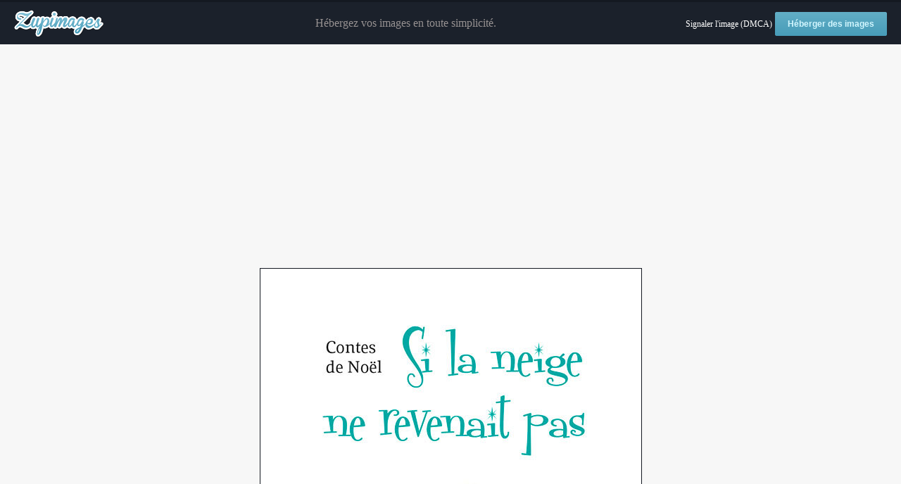

--- FILE ---
content_type: text/html; charset=utf-8
request_url: https://www.google.com/recaptcha/api2/aframe
body_size: 268
content:
<!DOCTYPE HTML><html><head><meta http-equiv="content-type" content="text/html; charset=UTF-8"></head><body><script nonce="KGzHCy0lYdRtKZym1VnZ-g">/** Anti-fraud and anti-abuse applications only. See google.com/recaptcha */ try{var clients={'sodar':'https://pagead2.googlesyndication.com/pagead/sodar?'};window.addEventListener("message",function(a){try{if(a.source===window.parent){var b=JSON.parse(a.data);var c=clients[b['id']];if(c){var d=document.createElement('img');d.src=c+b['params']+'&rc='+(localStorage.getItem("rc::a")?sessionStorage.getItem("rc::b"):"");window.document.body.appendChild(d);sessionStorage.setItem("rc::e",parseInt(sessionStorage.getItem("rc::e")||0)+1);localStorage.setItem("rc::h",'1769561474431');}}}catch(b){}});window.parent.postMessage("_grecaptcha_ready", "*");}catch(b){}</script></body></html>